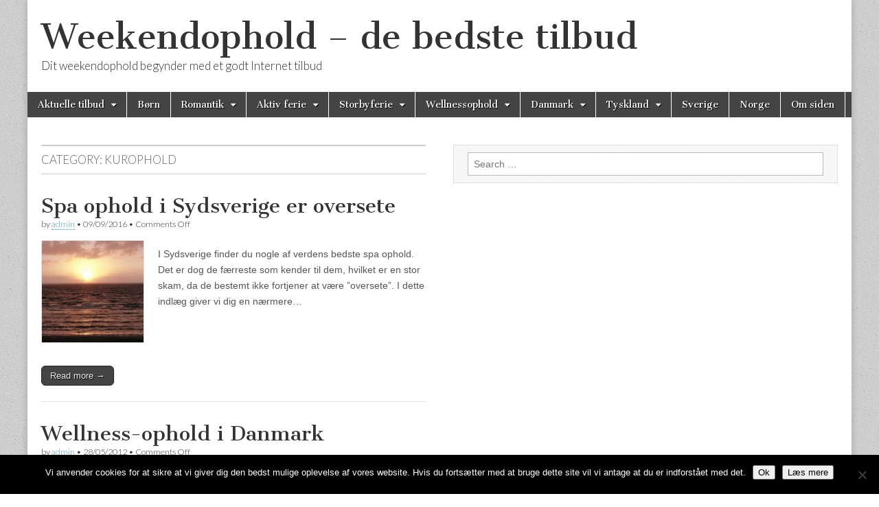

--- FILE ---
content_type: text/html; charset=UTF-8
request_url: https://weekendophold.eu/category/kurophold/
body_size: 7631
content:
<!DOCTYPE html>
<html lang="en">
<head>
	<meta charset="UTF-8" />
	<meta name="viewport" content="width=device-width, initial-scale=1.0" />
	<link rel="profile" href="https://gmpg.org/xfn/11" />
	<link rel="pingback" href="https://weekendophold.eu/xmlrpc.php" />
	<meta name='robots' content='index, follow, max-image-preview:large, max-snippet:-1, max-video-preview:-1' />

	<!-- This site is optimized with the Yoast SEO plugin v23.5 - https://yoast.com/wordpress/plugins/seo/ -->
	<title>Kurophold Archives - Weekendophold - de bedste tilbud</title>
	<link rel="canonical" href="https://weekendophold.eu/category/kurophold/" />
	<meta property="og:locale" content="en_US" />
	<meta property="og:type" content="article" />
	<meta property="og:title" content="Kurophold Archives - Weekendophold - de bedste tilbud" />
	<meta property="og:url" content="https://weekendophold.eu/category/kurophold/" />
	<meta property="og:site_name" content="Weekendophold - de bedste tilbud" />
	<script type="application/ld+json" class="yoast-schema-graph">{"@context":"https://schema.org","@graph":[{"@type":"CollectionPage","@id":"https://weekendophold.eu/category/kurophold/","url":"https://weekendophold.eu/category/kurophold/","name":"Kurophold Archives - Weekendophold - de bedste tilbud","isPartOf":{"@id":"https://weekendophold.eu/#website"},"primaryImageOfPage":{"@id":"https://weekendophold.eu/category/kurophold/#primaryimage"},"image":{"@id":"https://weekendophold.eu/category/kurophold/#primaryimage"},"thumbnailUrl":"https://weekendophold.eu/wp-content/uploads/2016/09/Billeder-fra-Simon-Bak-Andersen.jpg","breadcrumb":{"@id":"https://weekendophold.eu/category/kurophold/#breadcrumb"},"inLanguage":"en"},{"@type":"ImageObject","inLanguage":"en","@id":"https://weekendophold.eu/category/kurophold/#primaryimage","url":"https://weekendophold.eu/wp-content/uploads/2016/09/Billeder-fra-Simon-Bak-Andersen.jpg","contentUrl":"https://weekendophold.eu/wp-content/uploads/2016/09/Billeder-fra-Simon-Bak-Andersen.jpg","width":640,"height":427,"caption":"Solnedgang over havet"},{"@type":"BreadcrumbList","@id":"https://weekendophold.eu/category/kurophold/#breadcrumb","itemListElement":[{"@type":"ListItem","position":1,"name":"Home","item":"https://weekendophold.eu/"},{"@type":"ListItem","position":2,"name":"Kurophold"}]},{"@type":"WebSite","@id":"https://weekendophold.eu/#website","url":"https://weekendophold.eu/","name":"Weekendophold - de bedste tilbud","description":"Dit weekendophold begynder med et godt Internet tilbud","potentialAction":[{"@type":"SearchAction","target":{"@type":"EntryPoint","urlTemplate":"https://weekendophold.eu/?s={search_term_string}"},"query-input":{"@type":"PropertyValueSpecification","valueRequired":true,"valueName":"search_term_string"}}],"inLanguage":"en"}]}</script>
	<!-- / Yoast SEO plugin. -->


<link rel='dns-prefetch' href='//fonts.googleapis.com' />
<link rel="alternate" type="application/rss+xml" title="Weekendophold - de bedste tilbud &raquo; Feed" href="https://weekendophold.eu/feed/" />
<link rel="alternate" type="application/rss+xml" title="Weekendophold - de bedste tilbud &raquo; Comments Feed" href="https://weekendophold.eu/comments/feed/" />
<script type="text/javascript" id="wpp-js" src="https://weekendophold.eu/wp-content/plugins/wordpress-popular-posts/assets/js/wpp.min.js?ver=7.3.6" data-sampling="0" data-sampling-rate="100" data-api-url="https://weekendophold.eu/wp-json/wordpress-popular-posts" data-post-id="0" data-token="573d545d6f" data-lang="0" data-debug="0"></script>
<link rel="alternate" type="application/rss+xml" title="Weekendophold - de bedste tilbud &raquo; Kurophold Category Feed" href="https://weekendophold.eu/category/kurophold/feed/" />
		<!-- This site uses the Google Analytics by MonsterInsights plugin v9.11.1 - Using Analytics tracking - https://www.monsterinsights.com/ -->
		<!-- Note: MonsterInsights is not currently configured on this site. The site owner needs to authenticate with Google Analytics in the MonsterInsights settings panel. -->
					<!-- No tracking code set -->
				<!-- / Google Analytics by MonsterInsights -->
		<script type="text/javascript">
/* <![CDATA[ */
window._wpemojiSettings = {"baseUrl":"https:\/\/s.w.org\/images\/core\/emoji\/14.0.0\/72x72\/","ext":".png","svgUrl":"https:\/\/s.w.org\/images\/core\/emoji\/14.0.0\/svg\/","svgExt":".svg","source":{"concatemoji":"https:\/\/weekendophold.eu\/wp-includes\/js\/wp-emoji-release.min.js?ver=6e82b0794e73ce89753e15d2c387a921"}};
/*! This file is auto-generated */
!function(i,n){var o,s,e;function c(e){try{var t={supportTests:e,timestamp:(new Date).valueOf()};sessionStorage.setItem(o,JSON.stringify(t))}catch(e){}}function p(e,t,n){e.clearRect(0,0,e.canvas.width,e.canvas.height),e.fillText(t,0,0);var t=new Uint32Array(e.getImageData(0,0,e.canvas.width,e.canvas.height).data),r=(e.clearRect(0,0,e.canvas.width,e.canvas.height),e.fillText(n,0,0),new Uint32Array(e.getImageData(0,0,e.canvas.width,e.canvas.height).data));return t.every(function(e,t){return e===r[t]})}function u(e,t,n){switch(t){case"flag":return n(e,"\ud83c\udff3\ufe0f\u200d\u26a7\ufe0f","\ud83c\udff3\ufe0f\u200b\u26a7\ufe0f")?!1:!n(e,"\ud83c\uddfa\ud83c\uddf3","\ud83c\uddfa\u200b\ud83c\uddf3")&&!n(e,"\ud83c\udff4\udb40\udc67\udb40\udc62\udb40\udc65\udb40\udc6e\udb40\udc67\udb40\udc7f","\ud83c\udff4\u200b\udb40\udc67\u200b\udb40\udc62\u200b\udb40\udc65\u200b\udb40\udc6e\u200b\udb40\udc67\u200b\udb40\udc7f");case"emoji":return!n(e,"\ud83e\udef1\ud83c\udffb\u200d\ud83e\udef2\ud83c\udfff","\ud83e\udef1\ud83c\udffb\u200b\ud83e\udef2\ud83c\udfff")}return!1}function f(e,t,n){var r="undefined"!=typeof WorkerGlobalScope&&self instanceof WorkerGlobalScope?new OffscreenCanvas(300,150):i.createElement("canvas"),a=r.getContext("2d",{willReadFrequently:!0}),o=(a.textBaseline="top",a.font="600 32px Arial",{});return e.forEach(function(e){o[e]=t(a,e,n)}),o}function t(e){var t=i.createElement("script");t.src=e,t.defer=!0,i.head.appendChild(t)}"undefined"!=typeof Promise&&(o="wpEmojiSettingsSupports",s=["flag","emoji"],n.supports={everything:!0,everythingExceptFlag:!0},e=new Promise(function(e){i.addEventListener("DOMContentLoaded",e,{once:!0})}),new Promise(function(t){var n=function(){try{var e=JSON.parse(sessionStorage.getItem(o));if("object"==typeof e&&"number"==typeof e.timestamp&&(new Date).valueOf()<e.timestamp+604800&&"object"==typeof e.supportTests)return e.supportTests}catch(e){}return null}();if(!n){if("undefined"!=typeof Worker&&"undefined"!=typeof OffscreenCanvas&&"undefined"!=typeof URL&&URL.createObjectURL&&"undefined"!=typeof Blob)try{var e="postMessage("+f.toString()+"("+[JSON.stringify(s),u.toString(),p.toString()].join(",")+"));",r=new Blob([e],{type:"text/javascript"}),a=new Worker(URL.createObjectURL(r),{name:"wpTestEmojiSupports"});return void(a.onmessage=function(e){c(n=e.data),a.terminate(),t(n)})}catch(e){}c(n=f(s,u,p))}t(n)}).then(function(e){for(var t in e)n.supports[t]=e[t],n.supports.everything=n.supports.everything&&n.supports[t],"flag"!==t&&(n.supports.everythingExceptFlag=n.supports.everythingExceptFlag&&n.supports[t]);n.supports.everythingExceptFlag=n.supports.everythingExceptFlag&&!n.supports.flag,n.DOMReady=!1,n.readyCallback=function(){n.DOMReady=!0}}).then(function(){return e}).then(function(){var e;n.supports.everything||(n.readyCallback(),(e=n.source||{}).concatemoji?t(e.concatemoji):e.wpemoji&&e.twemoji&&(t(e.twemoji),t(e.wpemoji)))}))}((window,document),window._wpemojiSettings);
/* ]]> */
</script>
<style id='wp-emoji-styles-inline-css' type='text/css'>

	img.wp-smiley, img.emoji {
		display: inline !important;
		border: none !important;
		box-shadow: none !important;
		height: 1em !important;
		width: 1em !important;
		margin: 0 0.07em !important;
		vertical-align: -0.1em !important;
		background: none !important;
		padding: 0 !important;
	}
</style>
<link rel='stylesheet' id='contact-form-7-css' href='https://weekendophold.eu/wp-content/plugins/contact-form-7/includes/css/styles.css?ver=5.9.8' type='text/css' media='all' />
<link rel='stylesheet' id='cookie-notice-front-css' href='https://weekendophold.eu/wp-content/plugins/cookie-notice/css/front.min.css?ver=2.5.11' type='text/css' media='all' />
<link rel='stylesheet' id='wordpress-popular-posts-css-css' href='https://weekendophold.eu/wp-content/plugins/wordpress-popular-posts/assets/css/wpp.css?ver=7.3.6' type='text/css' media='all' />
<link rel='stylesheet' id='google_fonts-css' href='//fonts.googleapis.com/css?family=Cantata+One|Lato:300,700' type='text/css' media='all' />
<link rel='stylesheet' id='theme_stylesheet-css' href='https://weekendophold.eu/wp-content/themes/magazine-basic/style.css?ver=6e82b0794e73ce89753e15d2c387a921' type='text/css' media='all' />
<link rel='stylesheet' id='font_awesome-css' href='https://weekendophold.eu/wp-content/themes/magazine-basic/library/css/font-awesome.css?ver=4.7.0' type='text/css' media='all' />
<script type="text/javascript" id="cookie-notice-front-js-before">
/* <![CDATA[ */
var cnArgs = {"ajaxUrl":"https:\/\/weekendophold.eu\/wp-admin\/admin-ajax.php","nonce":"6193eea198","hideEffect":"fade","position":"bottom","onScroll":false,"onScrollOffset":100,"onClick":false,"cookieName":"cookie_notice_accepted","cookieTime":2592000,"cookieTimeRejected":2592000,"globalCookie":false,"redirection":false,"cache":false,"revokeCookies":false,"revokeCookiesOpt":"automatic"};
/* ]]> */
</script>
<script type="text/javascript" src="https://weekendophold.eu/wp-content/plugins/cookie-notice/js/front.min.js?ver=2.5.11" id="cookie-notice-front-js"></script>
<script type="text/javascript" src="https://weekendophold.eu/wp-includes/js/jquery/jquery.min.js?ver=3.7.1" id="jquery-core-js"></script>
<script type="text/javascript" src="https://weekendophold.eu/wp-includes/js/jquery/jquery-migrate.min.js?ver=3.4.1" id="jquery-migrate-js"></script>
<script type="text/javascript" id="jquery-js-after">
/* <![CDATA[ */
jQuery(document).ready(function() {
	jQuery(".12875c514754c34a3d9a459f5aad56f2").click(function() {
		jQuery.post(
			"https://weekendophold.eu/wp-admin/admin-ajax.php", {
				"action": "quick_adsense_onpost_ad_click",
				"quick_adsense_onpost_ad_index": jQuery(this).attr("data-index"),
				"quick_adsense_nonce": "8b3ded50ae",
			}, function(response) { }
		);
	});
});
/* ]]> */
</script>
<link rel="https://api.w.org/" href="https://weekendophold.eu/wp-json/" /><link rel="alternate" type="application/json" href="https://weekendophold.eu/wp-json/wp/v2/categories/3" /><link rel="EditURI" type="application/rsd+xml" title="RSD" href="https://weekendophold.eu/xmlrpc.php?rsd" />
            <style id="wpp-loading-animation-styles">@-webkit-keyframes bgslide{from{background-position-x:0}to{background-position-x:-200%}}@keyframes bgslide{from{background-position-x:0}to{background-position-x:-200%}}.wpp-widget-block-placeholder,.wpp-shortcode-placeholder{margin:0 auto;width:60px;height:3px;background:#dd3737;background:linear-gradient(90deg,#dd3737 0%,#571313 10%,#dd3737 100%);background-size:200% auto;border-radius:3px;-webkit-animation:bgslide 1s infinite linear;animation:bgslide 1s infinite linear}</style>
            <style>
#site-title a,#site-description{color:#333 !important}
#page{background-color:#ffffff}
.entry-meta a,.entry-content a,.widget a{color:#3D97C2}
</style>
	<style type="text/css" id="custom-background-css">
body.custom-background { background-color: #ffffff; background-image: url("https://weekendophold.eu/wp-content/themes/magazine-basic/library/images/solid.png"); background-position: left top; background-size: auto; background-repeat: repeat; background-attachment: scroll; }
</style>
	</head>

<body data-rsssl=1 class="archive category category-kurophold category-3 custom-background cookies-not-set">
	<div id="page" class="grid  ">
		<header id="header" class="row" role="banner">
			<div class="c12">
				<div id="mobile-menu">
					<a href="#" class="left-menu"><i class="fa fa-reorder"></i></a>
					<a href="#"><i class="fa fa-search"></i></a>
				</div>
				<div id="drop-down-search"><form role="search" method="get" class="search-form" action="https://weekendophold.eu/">
				<label>
					<span class="screen-reader-text">Search for:</span>
					<input type="search" class="search-field" placeholder="Search &hellip;" value="" name="s" />
				</label>
				<input type="submit" class="search-submit" value="Search" />
			</form></div>

								<div class="title-logo-wrapper fl">
										<div class="header-group">
												<div id="site-title"><a href="https://weekendophold.eu" title="Weekendophold &#8211; de bedste tilbud" rel="home">Weekendophold &#8211; de bedste tilbud</a></div>
						<div id="site-description">Dit weekendophold begynder med et godt Internet tilbud</div>					</div>
				</div>

				
				<div id="nav-wrapper">
					<div class="nav-content">
						<nav id="site-navigation" class="menus clearfix" role="navigation">
							<h3 class="screen-reader-text">Main menu</h3>
							<a class="screen-reader-text" href="#primary" title="Skip to content">Skip to content</a>
							<div id="main-menu" class="menu-main-container"><ul id="menu-main" class="menu"><li id="menu-item-244" class="menu-item menu-item-type-post_type menu-item-object-page menu-item-has-children sub-menu-parent menu-item-244"><a href="https://weekendophold.eu/aktuelle-tilbud/">Aktuelle tilbud</a>
<ul class="sub-menu">
	<li id="menu-item-245" class="menu-item menu-item-type-post_type menu-item-object-page menu-item-245"><a href="https://weekendophold.eu/aktuelle-tilbud/billig-miniferie/">Billig miniferie</a>
	<li id="menu-item-246" class="menu-item menu-item-type-post_type menu-item-object-page menu-item-246"><a href="https://weekendophold.eu/aktuelle-tilbud/billig-overnatning/">Billig overnatning</a>
	<li id="menu-item-247" class="menu-item menu-item-type-post_type menu-item-object-page menu-item-247"><a href="https://weekendophold.eu/aktuelle-tilbud/disneyland-paris-tilbud/">Disneyland Paris tilbud</a>
	<li id="menu-item-248" class="menu-item menu-item-type-post_type menu-item-object-page menu-item-248"><a href="https://weekendophold.eu/aktuelle-tilbud/hansapark-tyskland/">Hansapark Tyskland</a>
</ul>

<li id="menu-item-309" class="menu-item menu-item-type-post_type menu-item-object-page menu-item-309"><a href="https://weekendophold.eu/born/">Børn</a>
<li id="menu-item-250" class="menu-item menu-item-type-post_type menu-item-object-page menu-item-has-children sub-menu-parent menu-item-250"><a href="https://weekendophold.eu/romantik/">Romantik</a>
<ul class="sub-menu">
	<li id="menu-item-251" class="menu-item menu-item-type-post_type menu-item-object-page menu-item-251"><a href="https://weekendophold.eu/romantik/romantisk-weekendophold/">Romantisk weekendophold</a>
	<li id="menu-item-252" class="menu-item menu-item-type-post_type menu-item-object-page menu-item-252"><a href="https://weekendophold.eu/romantik/slotsophold/">Slotsophold</a>
</ul>

<li id="menu-item-253" class="menu-item menu-item-type-post_type menu-item-object-page menu-item-has-children sub-menu-parent menu-item-253"><a href="https://weekendophold.eu/aktiv-ferie/">Aktiv ferie</a>
<ul class="sub-menu">
	<li id="menu-item-254" class="menu-item menu-item-type-post_type menu-item-object-page menu-item-254"><a href="https://weekendophold.eu/aktiv-ferie/badeland/">Weekendophold badeland</a>
	<li id="menu-item-255" class="menu-item menu-item-type-post_type menu-item-object-page menu-item-255"><a href="https://weekendophold.eu/aktiv-ferie/miniferie-golf/">Miniferie med golf</a>
	<li id="menu-item-256" class="menu-item menu-item-type-post_type menu-item-object-page menu-item-256"><a href="https://weekendophold.eu/aktiv-ferie/givskudzoo/">Safariweeekend i Givskud</a>
</ul>

<li id="menu-item-257" class="menu-item menu-item-type-post_type menu-item-object-page menu-item-has-children sub-menu-parent menu-item-257"><a href="https://weekendophold.eu/storbyferie/">Storbyferie</a>
<ul class="sub-menu">
	<li id="menu-item-258" class="menu-item menu-item-type-post_type menu-item-object-page menu-item-258"><a href="https://weekendophold.eu/storbyferie/k%c3%b8benhavn/">København</a>
	<li id="menu-item-259" class="menu-item menu-item-type-post_type menu-item-object-page menu-item-259"><a href="https://weekendophold.eu/storbyferie/ferie-amsterdam/">Amsterdam</a>
	<li id="menu-item-260" class="menu-item menu-item-type-post_type menu-item-object-page menu-item-260"><a href="https://weekendophold.eu/storbyferie/barcelona/">Barcelona</a>
	<li id="menu-item-261" class="menu-item menu-item-type-post_type menu-item-object-page menu-item-261"><a href="https://weekendophold.eu/storbyferie/weekend-i-berlin/">Berlin</a>
	<li id="menu-item-262" class="menu-item menu-item-type-post_type menu-item-object-page menu-item-262"><a href="https://weekendophold.eu/storbyferie/london/">London</a>
	<li id="menu-item-263" class="menu-item menu-item-type-post_type menu-item-object-page menu-item-263"><a href="https://weekendophold.eu/storbyferie/dublin/">Dublin</a>
	<li id="menu-item-264" class="menu-item menu-item-type-post_type menu-item-object-page menu-item-264"><a href="https://weekendophold.eu/storbyferie/paris/">Paris</a>
	<li id="menu-item-265" class="menu-item menu-item-type-post_type menu-item-object-page menu-item-265"><a href="https://weekendophold.eu/storbyferie/madrid/">Madrid</a>
	<li id="menu-item-266" class="menu-item menu-item-type-post_type menu-item-object-page menu-item-266"><a href="https://weekendophold.eu/storbyferie/prag/">Prag</a>
	<li id="menu-item-267" class="menu-item menu-item-type-post_type menu-item-object-page menu-item-267"><a href="https://weekendophold.eu/storbyferie/oslo/">Oslo</a>
	<li id="menu-item-268" class="menu-item menu-item-type-post_type menu-item-object-page menu-item-268"><a href="https://weekendophold.eu/storbyferie/rom/">Rom</a>
	<li id="menu-item-269" class="menu-item menu-item-type-post_type menu-item-object-page menu-item-269"><a href="https://weekendophold.eu/storbyferie/new-york/">New York</a>
</ul>

<li id="menu-item-270" class="menu-item menu-item-type-post_type menu-item-object-page menu-item-has-children sub-menu-parent menu-item-270"><a href="https://weekendophold.eu/wellnessophold/">Wellnessophold</a>
<ul class="sub-menu">
	<li id="menu-item-271" class="menu-item menu-item-type-post_type menu-item-object-page menu-item-271"><a href="https://weekendophold.eu/wellnessophold/gourmetophold/">Gourmetophold</a>
	<li id="menu-item-272" class="menu-item menu-item-type-post_type menu-item-object-page menu-item-272"><a href="https://weekendophold.eu/wellnessophold/spaophold/">Spaophold</a>
	<li id="menu-item-273" class="menu-item menu-item-type-post_type menu-item-object-page menu-item-273"><a href="https://weekendophold.eu/wellnessophold/badehotel/">Badehotel</a>
</ul>

<li id="menu-item-274" class="menu-item menu-item-type-post_type menu-item-object-page menu-item-has-children sub-menu-parent menu-item-274"><a href="https://weekendophold.eu/danmark/">Danmark</a>
<ul class="sub-menu">
	<li id="menu-item-275" class="menu-item menu-item-type-post_type menu-item-object-page menu-item-275"><a href="https://weekendophold.eu/danmark/kroophold/">Kroophold</a>
	<li id="menu-item-276" class="menu-item menu-item-type-post_type menu-item-object-page menu-item-276"><a href="https://weekendophold.eu/danmark/luksus-weekendophold/">Luksus weekendophold</a>
	<li id="menu-item-277" class="menu-item menu-item-type-post_type menu-item-object-page menu-item-277"><a href="https://weekendophold.eu/danmark/badehotel/">Dayz Badehoteller</a>
	<li id="menu-item-278" class="menu-item menu-item-type-post_type menu-item-object-page menu-item-278"><a href="https://weekendophold.eu/danmark/s%c3%b8nderjylland/">Sønderjylland</a>
</ul>

<li id="menu-item-279" class="menu-item menu-item-type-post_type menu-item-object-page menu-item-has-children sub-menu-parent menu-item-279"><a href="https://weekendophold.eu/tyskland/">Tyskland</a>
<ul class="sub-menu">
	<li id="menu-item-280" class="menu-item menu-item-type-post_type menu-item-object-page menu-item-280"><a href="https://weekendophold.eu/tyskland/weekendtilbud-i-flensborg/">Weekendtilbud i Flensborg</a>
	<li id="menu-item-281" class="menu-item menu-item-type-post_type menu-item-object-page menu-item-281"><a href="https://weekendophold.eu/tyskland/hamborg/">Weekendophold i Hamborg</a>
	<li id="menu-item-282" class="menu-item menu-item-type-post_type menu-item-object-page menu-item-282"><a href="https://weekendophold.eu/tyskland/julemarked/">Tyske julemarkeder</a>
</ul>

<li id="menu-item-283" class="menu-item menu-item-type-post_type menu-item-object-page menu-item-283"><a href="https://weekendophold.eu/sverige/">Sverige</a>
<li id="menu-item-284" class="menu-item menu-item-type-post_type menu-item-object-page menu-item-284"><a href="https://weekendophold.eu/norge/">Norge</a>
<li id="menu-item-285" class="menu-item menu-item-type-post_type menu-item-object-page menu-item-285"><a href="https://weekendophold.eu/about-2/">Om siden</a>
</ul></div>						</nav><!-- #site-navigation -->

											</div>
				</div>

			</div><!-- .c12 -->
		</header><!-- #header.row -->

		<div id="main" class="row">
	<section id="primary" class="c6" role="main">

		
			<header id="archive-header">
				<h1 class="page-title">Category: <span>Kurophold</span></h1>			</header><!-- #archive-header -->

				<article id="post-519" class="post-519 post type-post status-publish format-standard has-post-thumbnail hentry category-kurophold">

	    <header>
    <h2 class="entry-title taggedlink"><a href="https://weekendophold.eu/spa-ophold-i-sydsverige-er-oversete/" rel="bookmark">Spa ophold i Sydsverige er oversete</a></h2>
    <div class="entry-meta">
        by <span class="vcard author"><span class="fn"><a href="https://weekendophold.eu/author/admin/" title="Posts by admin" rel="author">admin</a></span></span>&nbsp;&bull;&nbsp;<time class="published" datetime="2016-09-09">09/09/2016</time>&nbsp;&bull;&nbsp;<span>Comments Off<span class="screen-reader-text"> on Spa ophold i Sydsverige er oversete</span></span>    </div>
</header>

	    <div class="entry-content">
		    <a href="https://weekendophold.eu/spa-ophold-i-sydsverige-er-oversete/"><img width="150" height="150" src="https://weekendophold.eu/wp-content/uploads/2016/09/Billeder-fra-Simon-Bak-Andersen-150x150.jpg" class="alignleft wp-post-image" alt="Solnedgang over havet" decoding="async" /></a><p>I Sydsverige finder du nogle af verdens bedste spa ophold. Det er dog de færreste som kender til dem, hvilket er en stor skam, da de bestemt ikke fortjener at være ”oversete”. I dette indlæg giver vi dig en nærmere&hellip;</p>
<p class="more-link-p"><a class="more-link" href="https://weekendophold.eu/spa-ophold-i-sydsverige-er-oversete/">Read more &rarr;</a></p>
	    </div><!-- .entry-content -->

	    
	</article><!-- #post-519 -->	<article id="post-240" class="post-240 post type-post status-publish format-standard hentry category-kurophold">

	    <header>
    <h2 class="entry-title taggedlink"><a href="https://weekendophold.eu/wellness/" rel="bookmark">Wellness-ophold i Danmark</a></h2>
    <div class="entry-meta">
        by <span class="vcard author"><span class="fn"><a href="https://weekendophold.eu/author/admin/" title="Posts by admin" rel="author">admin</a></span></span>&nbsp;&bull;&nbsp;<time class="published" datetime="2012-05-28">28/05/2012</time>&nbsp;&bull;&nbsp;<span>Comments Off<span class="screen-reader-text"> on Wellness-ophold i Danmark</span></span>    </div>
</header>

	    <div class="entry-content">
		    <p>Hvis man går og har en stresset hverdag, savner sommeren, eller bare har lyst til at forkæle sig selv, ville det være oplagt at tage på wellness-ophold. Wellness-ophold kan fås i mange forskellige prisklasser, lige fra de helt dyre til det helt&hellip;</p>
<p class="more-link-p"><a class="more-link" href="https://weekendophold.eu/wellness/">Read more &rarr;</a></p>
	    </div><!-- .entry-content -->

	    
	</article><!-- #post-240 -->	<article id="post-61" class="post-61 post type-post status-publish format-standard has-post-thumbnail hentry category-kurophold tag-kurhotel tag-spa tag-wellness">

	    <header>
    <h2 class="entry-title taggedlink"><a href="https://weekendophold.eu/luksus-wellness-weekend-vejlefjord/" rel="bookmark">Wellness weekend på luksus-sanatorium</a></h2>
    <div class="entry-meta">
        by <span class="vcard author"><span class="fn"><a href="https://weekendophold.eu/author/admin/" title="Posts by admin" rel="author">admin</a></span></span>&nbsp;&bull;&nbsp;<time class="published" datetime="2010-10-20">20/10/2010</time>&nbsp;&bull;&nbsp;<span>Comments Off<span class="screen-reader-text"> on Wellness weekend på luksus-sanatorium</span></span>    </div>
</header>

	    <div class="entry-content">
		    <a href="https://weekendophold.eu/luksus-wellness-weekend-vejlefjord/"><img width="150" height="141" src="https://weekendophold.eu/wp-content/uploads/2010/10/hotelvejlefjord-150x141.jpg" class="alignleft wp-post-image" alt="Hotel Vejlefjord wellness weekendophold" decoding="async" /></a><p>Hotel Vejlefjord &#8211; det gamle tuberkulose-hjem, nervesanatorium og genoptræningscenter for hjerneskadede, er nu omdannet til Danmarks måske smukkest beliggende kur- og spahotel! Netop nu tilbyder de &#8216;Drømmedage på Vejlefjord&#8217; &#8211; en &#8216;luksus weekendophold med wellness på Slottet i Skoven&#8217;. Beliggenheden&hellip;</p>
<p class="more-link-p"><a class="more-link" href="https://weekendophold.eu/luksus-wellness-weekend-vejlefjord/">Read more &rarr;</a></p>
	    </div><!-- .entry-content -->

	    
	</article><!-- #post-61 -->
	</section><!-- #primary.c8 -->

	<div id="secondary" class="c6 end" role="complementary">
		<aside id="search-2" class="widget widget_search"><form role="search" method="get" class="search-form" action="https://weekendophold.eu/">
				<label>
					<span class="screen-reader-text">Search for:</span>
					<input type="search" class="search-field" placeholder="Search &hellip;" value="" name="s" />
				</label>
				<input type="submit" class="search-submit" value="Search" />
			</form></aside>	</div><!-- #secondary.widget-area -->

		</div> <!-- #main.row -->
</div> <!-- #page.grid -->

<footer id="footer" role="contentinfo">

	<div id="footer-content" class="grid ">
		<div class="row">

			<p class="copyright c12">
				<span class="fl">Copyright &copy; 2026 <a href="https://weekendophold.eu">Weekendophold &#8211; de bedste tilbud</a>. All Rights Reserved.</span>
				<span class="fr">The Magazine Basic Theme by <a href="https://themes.bavotasan.com/">bavotasan.com</a>.</span>
			</p><!-- .c12 -->

		</div><!-- .row -->
	</div><!-- #footer-content.grid -->

</footer><!-- #footer -->

<script type="text/javascript" src="https://weekendophold.eu/wp-includes/js/dist/vendor/wp-polyfill-inert.min.js?ver=3.1.2" id="wp-polyfill-inert-js"></script>
<script type="text/javascript" src="https://weekendophold.eu/wp-includes/js/dist/vendor/regenerator-runtime.min.js?ver=0.14.0" id="regenerator-runtime-js"></script>
<script type="text/javascript" src="https://weekendophold.eu/wp-includes/js/dist/vendor/wp-polyfill.min.js?ver=3.15.0" id="wp-polyfill-js"></script>
<script type="text/javascript" src="https://weekendophold.eu/wp-includes/js/dist/hooks.min.js?ver=c6aec9a8d4e5a5d543a1" id="wp-hooks-js"></script>
<script type="text/javascript" src="https://weekendophold.eu/wp-includes/js/dist/i18n.min.js?ver=7701b0c3857f914212ef" id="wp-i18n-js"></script>
<script type="text/javascript" id="wp-i18n-js-after">
/* <![CDATA[ */
wp.i18n.setLocaleData( { 'text direction\u0004ltr': [ 'ltr' ] } );
/* ]]> */
</script>
<script type="text/javascript" src="https://weekendophold.eu/wp-content/plugins/contact-form-7/includes/swv/js/index.js?ver=5.9.8" id="swv-js"></script>
<script type="text/javascript" id="contact-form-7-js-extra">
/* <![CDATA[ */
var wpcf7 = {"api":{"root":"https:\/\/weekendophold.eu\/wp-json\/","namespace":"contact-form-7\/v1"}};
/* ]]> */
</script>
<script type="text/javascript" src="https://weekendophold.eu/wp-content/plugins/contact-form-7/includes/js/index.js?ver=5.9.8" id="contact-form-7-js"></script>
<script type="text/javascript" src="https://weekendophold.eu/wp-content/themes/magazine-basic/library/js/theme.js?ver=6e82b0794e73ce89753e15d2c387a921" id="theme_js-js"></script>
<script type="text/javascript" id="icwp-wpsf-notbot-js-extra">
/* <![CDATA[ */
var shield_vars_notbot = {"strings":{"select_action":"Please select an action to perform.","are_you_sure":"Are you sure?","absolutely_sure":"Are you absolutely sure?"},"comps":{"notbot":{"ajax":{"not_bot":{"action":"shield_action","ex":"capture_not_bot","exnonce":"7e66f7134c","ajaxurl":"https:\/\/weekendophold.eu\/wp-admin\/admin-ajax.php","_wpnonce":"573d545d6f","_rest_url":"https:\/\/weekendophold.eu\/wp-json\/shield\/v1\/action\/capture_not_bot?exnonce=7e66f7134c&_wpnonce=573d545d6f"}},"flags":{"skip":false,"required":true}}}};
/* ]]> */
</script>
<script type="text/javascript" src="https://weekendophold.eu/wp-content/plugins/wp-simple-firewall/assets/dist/shield-notbot.bundle.js?ver=21.0.10&amp;mtime=1768433551" id="icwp-wpsf-notbot-js"></script>

		<!-- Cookie Notice plugin v2.5.11 by Hu-manity.co https://hu-manity.co/ -->
		<div id="cookie-notice" role="dialog" class="cookie-notice-hidden cookie-revoke-hidden cn-position-bottom" aria-label="Cookie Notice" style="background-color: rgba(0,0,0,1);"><div class="cookie-notice-container" style="color: #fff"><span id="cn-notice-text" class="cn-text-container">Vi anvender cookies for at sikre at vi giver dig den bedst mulige oplevelse af vores website. Hvis du fortsætter med at bruge dette site vil vi antage at du er indforstået med det.</span><span id="cn-notice-buttons" class="cn-buttons-container"><button id="cn-accept-cookie" data-cookie-set="accept" class="cn-set-cookie cn-button cn-button-custom button" aria-label="Ok">Ok</button><button data-link-url="https://weekendophold.eu/about-2/om-cookies/" data-link-target="_blank" id="cn-more-info" class="cn-more-info cn-button cn-button-custom button" aria-label="Læs mere">Læs mere</button></span><button type="button" id="cn-close-notice" data-cookie-set="accept" class="cn-close-icon" aria-label="No"></button></div>
			
		</div>
		<!-- / Cookie Notice plugin --></body>
</html>